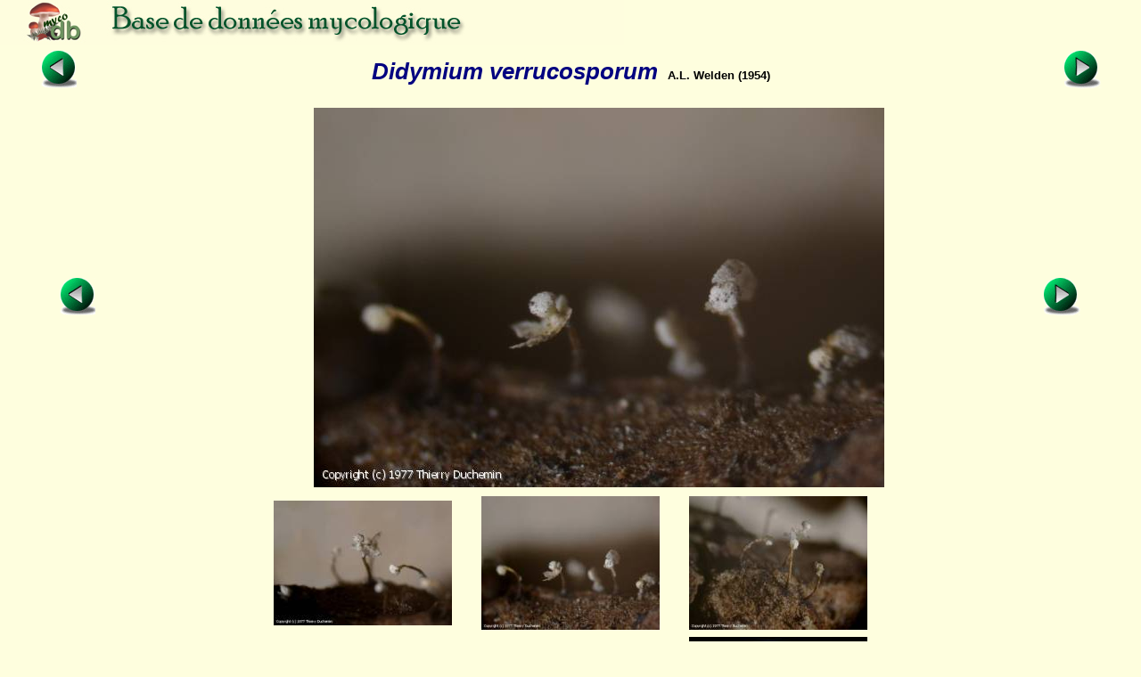

--- FILE ---
content_type: text/html; charset=ISO-8859-1
request_url: https://www.mycodb.fr/fiche.php?genre=Didymium&espece=verrucosporum&numphoto=2&source=index_db&filter=&numfiche=2429
body_size: 4101
content:
<!DOCTYPE html PUBLIC "-//W3C//DTD XHTML 1.0 Strict//EN" "http://www.w3.org/TR/xhtml1/DTD/xhtml1-strict.dtd">
<html>
<head>
<meta http-equiv="Pragma" content="no-cache">
<meta http-equiv="expires" content="0">
<meta name="viewport" content="width=device-width, initial-scale=0.75"/>
<title>MycoDB : Fiche de Didymium verrucosporum</title>
<meta http-equiv="Content-Type" content="text/html; charset=iso-8859-1">
<meta name="ROBOTS" content="INDEX,FOLLOW">
<meta name="keywords" content="base de données, mycologie, photos, champignons, photo, champignon, photographies , photograhie, fungi, mushroom, pictures, fungus, picture">
<meta name="author" content="Péan Guillaume">
<meta name="description" content="Une base de données mycologique interactive avec fiches descriptives et photos de champignons, cartographie des récoltes, classification du règne fongique, clé de détermination macroscopique des familles et clés de détermination informatique pour chaque famille">
<link rel="icon" href="/favicon.ico" type="image/x-icon" />
<link rel="shortcut icon" href="/favicon.ico" type="image/x-icon" />
<link rel="stylesheet" type="text/css" href="mycodb.css">
<link href="./menu/sm-core-css.css" rel="stylesheet" type="text/css" />
<link href="./menu/sm-blue.css" rel="stylesheet" type="text/css" />
<link href="jquery/css/mycodb/jquery-ui-1.10.3.custom.css" rel="stylesheet">
<script src="//ajax.googleapis.com/ajax/libs/jquery/1.10.2/jquery.min.js"></script>
<script src="//ajax.googleapis.com/ajax/libs/jqueryui/1.10.3/jquery-ui.min.js"></script>
<script type="text/javascript" src="mycodb.js"></script>
<script type="text/javascript" src="./menu/jquery.smartmenus.js"></script>
<script type="text/javascript">
	$(function() {
		$('#main-menu').smartmenus({
			subMenusSubOffsetX: 1,
			subMenusSubOffsetY: -8
		});
	});
</script>

<style>
.ui-autocomplete {
max-height: 400px;
overflow-y: auto;
/* prevent horizontal scrollbar */
overflow-x: hidden;
}
/* IE 6 doesn't support max-height
* we use height instead, but this forces the menu to always be this tall
*/
* html .ui-autocomplete {
height: 400px;
}
</style>
</head>

<body >
<div id="banner"><a title="Page d'accueil de MycoDB : Base de données mycologique" title="Page d'accueil de MycoDB : Base de données mycologique" href="http://www.mycodb.fr" target="_blank"><img src="images/banner-small.jpg" border="0"></a></div>
<div id="overDiv" style="position:absolute; visibility:hidden; z-index:1000;"></div>
<table width="100%" align="center"><tr>
	<td align="center" width="10%"><a href="fiche.php?genre=Didymium&espece=trachysporum&source=index_db&filter=&numfiche=2556"><img src="images/flecheg.bmp" title="Champignon précédent" title="Champignon précédent" border=0></a></td>
	<td align="center" class="nomarg" width="80%"><div class="cnom">Didymium verrucosporum<SPAN class="cauteur">A.L. Welden (1954)</SPAN></div></td>
	<td align="center" width="10%"><a href="fiche.php?genre=Didymocyrtis&espece=physciae&source=index_db&filter=&numfiche=2558"><img src="images/fleched.bmp" title="Champignon suivant" title="Champignon suivant" border=0></a></td>
</tr><tr><td colspan=3 align="center"><div class="h3"></div></td></tr>
</table>
<table width="90%" align="center"><tr><tr><td width="10%" align="left">
<a href="fiche.php?genre=Didymium&espece=verrucosporum&numphoto=1&source=index_db&filter=&numfiche=2557"><img src="images/flecheg.bmp" title="Photo précédente" title="Photo précédente" border=0></a><td align="center" width="100%"><img title="Didymium verrucosporum (Didymium_verrucosporum_1977_td_1.jpg)" title="Didymium verrucosporum (Didymium_verrucosporum_1977_td_1.jpg)" src="photos/Didymium_verrucosporum_1977_td_1.jpg" border="0"></td><td width="10%" align="right"><a href="fiche.php?genre=Didymium&espece=verrucosporum&numphoto=3&source=index_db&filter=&numfiche=2557"><img src="images/fleched.bmp" title="Photo suivante" title="Photo suivante" border=0></a></td>
</tr></table>
<table width="700px" align="center"><tr><td align="center"><a href="fiche.php?genre=Didymium&espece=verrucosporum&numphoto=1&source=index_db&filter=&numfiche=2557"><img src="thumbs/Didymium_verrucosporum_1977_td_5.jpg" border="0" title="Fiche de Didymium verrucosporum" width="200"></img>
</a></td><td align="center"><img src="thumbs/Didymium_verrucosporum_1977_td_1.jpg" border="0" title="Fiche de Didymium verrucosporum" width="200"></img>
</td><td align="center"><a href="fiche.php?genre=Didymium&espece=verrucosporum&numphoto=3&source=index_db&filter=&numfiche=2557"><img src="thumbs/Didymium_verrucosporum_1977_td_2.jpg" border="0" title="Fiche de Didymium verrucosporum" width="200"></img>
</a></td></tr><tr><td align="center"><a href="fiche.php?genre=Didymium&espece=verrucosporum&numphoto=4&source=index_db&filter=&numfiche=2557"><img src="thumbs/Didymium_verrucosporum_1977_td_3.jpg" border="0" title="Fiche de Didymium verrucosporum" width="200"></img>
</a></td><td align="center"><a href="fiche.php?genre=Didymium&espece=verrucosporum&numphoto=5&source=index_db&filter=&numfiche=2557"><img src="thumbs/Didymium_verrucosporum_1977_td_4.jpg" border="0" title="Fiche de Didymium verrucosporum" width="200"></img>
</a></td><td align="center"><a href="fiche.php?genre=Didymium&espece=verrucosporum&numphoto=6&source=index_db&filter=&numfiche=2557"><img src="thumbs/Didymium_verrucosporum_2021_mr_1.jpg" border="0" title="Fiche de Didymium verrucosporum" width="200"></img>
</a></td></tr><tr></tr></table>
</center><ul>
<div class="ctitle"><li>Division - Classe - Ordre - Famille</DIV><p class="cdesc">Amoebozoa / Myxogastrea / Physarida / Didymiaceae</p>
<div class="ctitle"><li>Synonymes&nbsp;<span><a title="INPN" href="javascript:popup('inpn.php?query=Didymium verrucosporum&source=popup&action=search','inpn')"><img src=images/inpn.png style='width : 32px'></img></a></span>&nbsp;<span><a title="MycoBank" href="javascript:popup('mycobank.php?query=Didymium verrucosporum&source=popup&action=search','mycobank')"><img src=images/mycobank.png style='width : 50px'></img></a></span>&nbsp;<span><a title="Index Fungorum" href="javascript:popup('indexfungorum.php?query=Didymium verrucosporum&source=popup&action=search','indexfungorum')"><img src=images/indexfungorum.png style='width : 13px'></img></a></span></div><p class="cdesc"><i><font color='red'>Didymium verrucosporum</font> </i> A.L. Welden (1954), Mycologia, 46(1), p. 98 (= '<i><font color='red'>verrucisporum</font> </i> ') (Basionyme)</p>
<div class="ctitle"><li>Myxocarpe</div><ul>
<div class="csubtitle"><li><a title="Aide en ligne sur ''Couleur''" class="fsubtitle" href="javascript:popup('help.php?id=3&menu=no', 'Aide')">Couleur</a> : <span class="cval">Blanc, Crème, Gris</span></div>
<div class="csubtitle"><li>Description :<span class="cval"><a class="bullelink" href="javascript:popup('glossaire.php?source=popup#Sporocarpes','glossaire')" onmouseover="return overlib('Terme ancien et caduc désignant la fructification  du mycélium comportant l\'ensemble pied, chapeau, lames, tubes, aiguillons. C\'est le champignon dans son ensemble. Lenom correct est sporophore.',CAPTION,'Sporocarpes');" onmouseout="return nd();">Sporocarpes</a> <a class="bullelink" href="javascript:popup('glossaire.php?source=popup#Grégaires','glossaire')" onmouseover="return overlib('Se dit des espèces qui croissent en troupe',CAPTION,'Grégaires');" onmouseout="return nd();">grégaires</a> de 0.8 à 1.8mm de hauteur. Sporocystes subglobuleux, blancs ou gris, penchés ou inclinés, de (0,2-)0,3 à 0,4(-0,6)mm de diamètre. <a class="bullelink" href="javascript:popup('glossaire.php?source=popup#Péridium','glossaire')" onmouseover="return overlib('Membrane du basidiome des Gasteromycetideae',CAPTION,'Péridium');" onmouseout="return nd();">Péridium</a> incolore ou jaune pâle <a class="bullelink" href="javascript:popup('glossaire.php?source=popup#Couvert','glossaire')" onmouseover="return overlib('Ecran formé par des arbres qui poussent sur une station',CAPTION,'Couvert');" onmouseout="return nd();">couvert</a> de cristaux calcaires plus grands que les <a class="bullelink" href="javascript:popup('glossaire.php?source=popup#Spores','glossaire')" onmouseover="return overlib('Elément unicellulaire reproducteur produit et disséminé par les champignons et dont la germination donne une forme préparatoire à la reproduction : le mycélium primaire',CAPTION,'Spores');" onmouseout="return nd();">spores</a>. Hypocolumelle présente. <a class="bullelink" href="javascript:popup('glossaire.php?source=popup#Capillitium','glossaire')" onmouseover="return overlib('(Terme utilisé chez les Myxomycota et chez les Gasteromycetideae) Hyphes stériles particulières assurant la cohésion du sporophore ou de la gléba',CAPTION,'Capillitium');" onmouseout="return nd();">Capillitium</a> à filaments fins, peu <a class="bullelink" href="javascript:popup('glossaire.php?source=popup#Ramifiés','glossaire')" onmouseover="return overlib('(= Rameux) Qui présentent des ramifications. (Lames) Se dit quand elles sont bifurquées plusieurs fois de suite dans leur longueur.',CAPTION,'Ramifiés');" onmouseout="return nd();">ramifiés</a>, brun pâle, incolores aux extrémités.</span></div>
</ul>
<div class="ctitle"><li>Stipe</div><p class="cdesc"><a class="bullelink" href="javascript:popup('glossaire.php?source=popup#Stipe','glossaire')" onmouseover="return overlib('(= Pied, Pédicule) Portion du champignon généralement bien différenciée et plus ou moins cylindrique qui supporte la partie supérieure fertile',CAPTION,'Stipe');" onmouseout="return nd();">Stipe</a> fin, sans cristaux calcaires, <a class="bullelink" href="javascript:popup('glossaire.php?source=popup#Atténué','glossaire')" onmouseover="return overlib('(Couleur) De teinte diluée. (Lames) Dont les dimensions vont en diminuant progressivement (de la marge vers le stipe).',CAPTION,'Atténué');" onmouseout="return nd();">atténué</a> vers le haut, très foncé, presque noir à la base et ochracé vers le haut.</p>
<div class="ctitle"><li>Spores</div><p class="cdesc"><a class="bullelink" href="javascript:popup('glossaire.php?source=popup#Spores','glossaire')" onmouseover="return overlib('Elément unicellulaire reproducteur produit et disséminé par les champignons et dont la germination donne une forme préparatoire à la reproduction : le mycélium primaire',CAPTION,'Spores');" onmouseout="return nd();">Spores</a> <a class="bullelink" href="javascript:popup('glossaire.php?source=popup#Verruqueuses','glossaire')" onmouseover="return overlib('Orné de verrues',CAPTION,'Verruqueuses');" onmouseout="return nd();">verruqueuses</a> avec des groupes de <a class="bullelink" href="javascript:popup('glossaire.php?source=popup#Verrues','glossaire')" onmouseover="return overlib('Saillie obtuse, plus ou moins hémisphérique, à la surface de certains organes. On nomme ainsi les ornements piléiques de quelques Amanites',CAPTION,'Verrues');" onmouseout="return nd();">verrues</a> nettement plus foncées et plus grandes, de 7 à 10 &#956;m de diamètre.</p>
<div class="ctitle"><li>Ecologie</div><p class="cdesc">Feuilles mortes, litière herbacée.</p>
<div class="ctitle"><li>Comestibilité</div><p class="cdesc">Sans intérêt</p>
<div class="ctitle"><li>Références bibliographiques
		<a href="javascript:popup('help.php?id=2&menu=no', 'Aide')">
	    	<img align="center" name="helpreference" src="images/help.gif" border="0" width="7" height="12" title="Aide en ligne sur ''Références bibliographiques''" title="Aide en ligne sur ''Références bibliographiques''"></a>
	    	</div><p class="cdesc">Poulain Meyer p. 209
 ; <a href="javascript:popup('mornand.php?query=Didymium verrucosporum&action=search&source=popup','bibliotrimbach')">Fiches de Jean Mornand</a>
</p>
<br />
</ul>
<center><div class="fnote"><a href="javascript:popup('recolte.php?source=popup&action=list&genre=Didymium&espece=verrucosporum','listrecolte')">Liste des récoltes</a> / <a href="javascript:popup('carto.php?source=popup&genre=Didymium&espece=verrucosporum','carto')">Cartographie des récoltes</a></div></center>
<br><left><div class="fnote">Date de création : 17/05/2020 - Rémi Péan</div>
<div class="fnote">Dernière modification : 14/02/2021 - Valérie Bruneau-Querey</div>
<div class="fnote"><a href="javascript:popup('histo.php?id=7709&genre=Didymium&espece=verrucosporum','historique')">Historique des modifications</a></div>
<center><div class="fnote"><a href="javascript:popup('printfiche.php?genre=Didymium&espece=verrucosporum','print')">Imprimer cette fiche</a><br /><a href="http://www.adobe.com/fr/products/acrobat/readstep2.html" target="_blank"><img src="images/adobe.png" border="0" height="24" title="Adobe Acrobat Reader est nécessaire pour imprimer, cliquez ici pour le télécharger et l'installer" style="margin:5px"></img></a><br /><br /><center><a href="javascript:popup('/forum/search.php?keywords=Didymium+verrucosporum','forum',850)">Rechercher les articles sur "Didymium verrucosporum" sur le forum MycoDB</a><br><br /><br /></center></div><center><a href="./index_db.php?source=index_db#Didymium"><img src="images/retour.jpg" border=0></a>

<br />
<p><b>Pour vous accompagner lors de vos sorties mycologiques, MycoDB vous recommande les guides suivants :</b></p><br />

<center>

<a target="_blank" href="https://amzn.to/41Ssly3">
<img src="https://www.mycodb.fr/images/Roux2.jpg" height="150" border="0" alt="" style="border:none !important; margin:0px !important;" /></a>
&nbsp;&nbsp;&nbsp;&nbsp;&nbsp;&nbsp;&nbsp;&nbsp;&nbsp;&nbsp;&nbsp;
<a target="_blank" href="https://amzn.to/4nnS8q6">
<img src="https://www.mycodb.fr/images/CD3.jpg" height="150" border="0" alt="" style="border:none !important; margin:0px !important;" /></a>
</a>



</center><br />
<br /><br />
</body>
</html> 